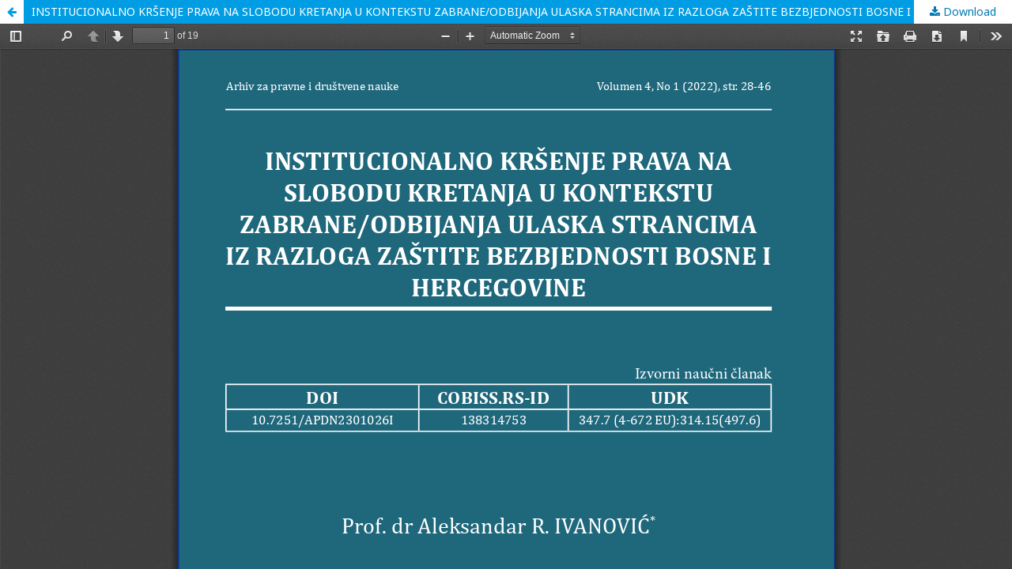

--- FILE ---
content_type: text/html; charset=utf-8
request_url: https://doisrpska.nub.rs/index.php/APDN/article/view/9922/9589
body_size: 1067
content:
<!DOCTYPE html>
<html lang="en-US" xml:lang="en-US">
<head>
	<meta http-equiv="Content-Type" content="text/html; charset=utf-8" />
	<meta name="viewport" content="width=device-width, initial-scale=1.0">
	<title>View of INSTITUCIONALNO KRŠENJE PRAVA NA SLOBODU KRETANJA U KONTEKSTU ZABRANE/ODBIJANJA ULASKA STRANCIMA IZ RAZLOGA ZAŠTITE BEZBJEDNOSTI BOSNE I HERCEGOVINE</title>

	
<link rel="icon" href="https://doisrpska.nub.rs/public/journals/78/favicon_en_US.png">
<meta name="generator" content="Open Journal Systems 2.4.8.0">
	<link rel="stylesheet" href="https://doisrpska.nub.rs/index.php/APDN/$$$call$$$/page/page/css?name=stylesheet" type="text/css" /><link rel="stylesheet" href="//fonts.googleapis.com/css?family=Noto+Sans:400,400italic,700,700italic" type="text/css" /><link rel="stylesheet" href="https://cdnjs.cloudflare.com/ajax/libs/font-awesome/4.7.0/css/font-awesome.css?v=2.4.8.0" type="text/css" />
	<script src="//ajax.googleapis.com/ajax/libs/jquery/3.3.1/jquery.js?v=2.4.8.0" type="text/javascript"></script><script src="//ajax.googleapis.com/ajax/libs/jqueryui/1.12.0/jquery-ui.js?v=2.4.8.0" type="text/javascript"></script><script src="https://doisrpska.nub.rs/lib/pkp/js/lib/jquery/plugins/jquery.tag-it.js?v=2.4.8.0" type="text/javascript"></script><script src="https://doisrpska.nub.rs/plugins/themes/default/js/lib/popper/popper.js?v=2.4.8.0" type="text/javascript"></script><script src="https://doisrpska.nub.rs/plugins/themes/default/js/lib/bootstrap/util.js?v=2.4.8.0" type="text/javascript"></script><script src="https://doisrpska.nub.rs/plugins/themes/default/js/lib/bootstrap/dropdown.js?v=2.4.8.0" type="text/javascript"></script><script src="https://doisrpska.nub.rs/plugins/themes/default/js/main.js?v=2.4.8.0" type="text/javascript"></script>
</head>
<body class="pkp_page_article pkp_op_view">

		<header class="header_view">

		<a href="https://doisrpska.nub.rs/index.php/APDN/article/view/9922" class="return">
			<span class="pkp_screen_reader">
									Return to Article Details
							</span>
		</a>

		<a href="https://doisrpska.nub.rs/index.php/APDN/article/view/9922" class="title">
			INSTITUCIONALNO KRŠENJE PRAVA NA SLOBODU KRETANJA U KONTEKSTU ZABRANE/ODBIJANJA ULASKA STRANCIMA IZ RAZLOGA ZAŠTITE BEZBJEDNOSTI BOSNE I HERCEGOVINE
		</a>

		<a href="https://doisrpska.nub.rs/index.php/APDN/article/download/9922/9589/22770" class="download" download>
			<span class="label">
				Download
			</span>
			<span class="pkp_screen_reader">
				Download PDF
			</span>
		</a>

	</header>

	<div id="pdfCanvasContainer" class="galley_view">
				<iframe src="https://doisrpska.nub.rs/plugins/generic/pdfJsViewer/pdf.js/web/viewer.html?file=https%3A%2F%2Fdoisrpska.nub.rs%2Findex.php%2FAPDN%2Farticle%2Fdownload%2F9922%2F9589%2F22770" width="100%" height="100%" style="min-height: 500px;" title="PDF of INSTITUCIONALNO KRŠENJE PRAVA NA SLOBODU KRETANJA U KONTEKSTU ZABRANE/ODBIJANJA ULASKA STRANCIMA IZ RAZLOGA ZAŠTITE BEZBJEDNOSTI BOSNE I HERCEGOVINE" allowfullscreen webkitallowfullscreen></iframe>
	</div>
	
</body>
</html>
